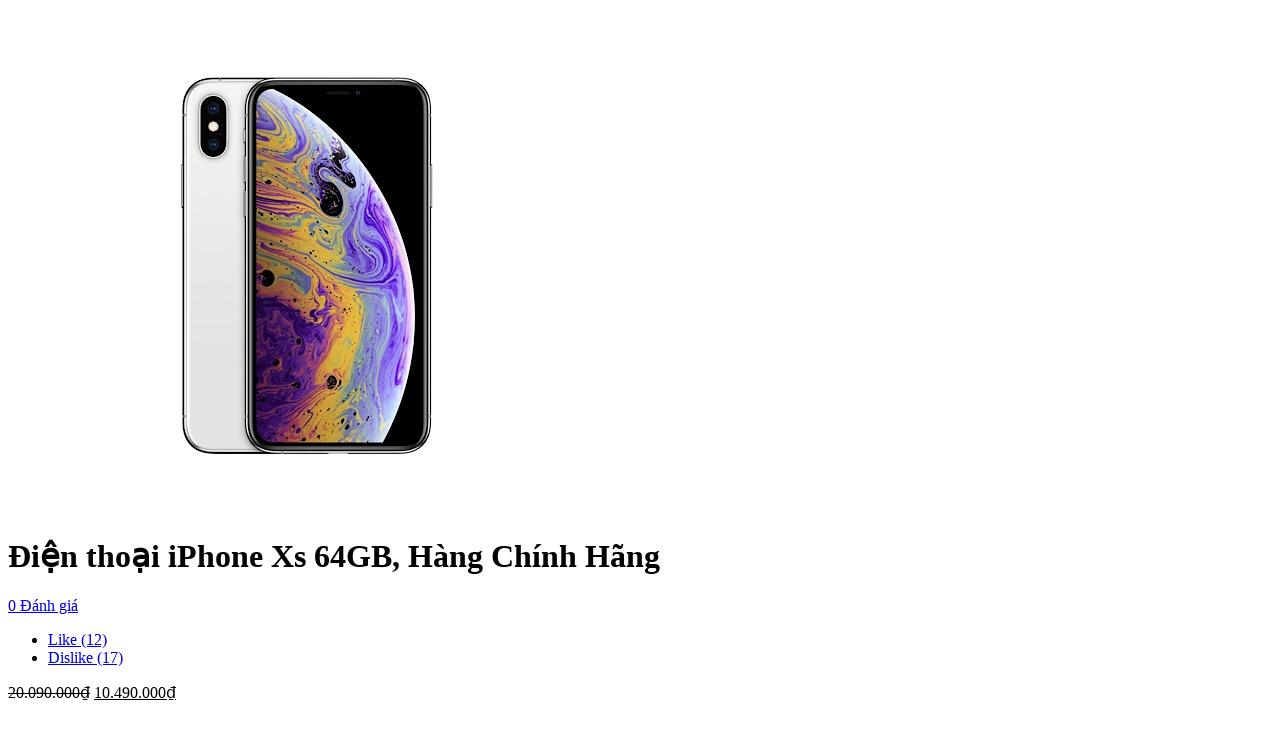

--- FILE ---
content_type: text/html; charset=UTF-8
request_url: https://phanphoi.edu.vn/wp-admin/admin-ajax.php?ajax=true&action=revo_quickviewproduct&post_id=4706&nonce=27bdc7d3a8&post_action=like
body_size: 3084
content:
<div id="quickview-container-4706"> <div class="quickview-container woocommerce"> <div itemscope itemtype="http://schema.org/Product" id="product-4706" class="product single-product post-4706 type-product status-publish product_cat-dien-thoai-may-tinh-bang product_cat-dien-thoai-smartphone product_tag-iphone-xs product_tag-iphone-xs-64gb first instock sale taxable shipping-taxable product-type-external"> <div class="product_detail"> <div class="col-lg-6 col-md-6 col-sm-6"> <div class="slider_img_productd"> <div id="product_img_4706" class="woocommerce-product-gallery woocommerce-product-gallery--with-images images product-images loading" data-rtl="false"> <figure class="woocommerce-product-gallery__wrapper"> <div class="product-images-container clearfix thumbnail-bottom"> <div class="single-img-product"> <a data-fancybox="gallery" href="https://1.bp.blogspot.com/-F_x6CHFvL7c/YtbwBu0E1tI/AAAAAAAAFpA/V0Fxs6E3EnsApY20PE7Nuvmen-XmwdgeQCNcBGAsYHQ/s0/dien-thoai-iphone-xs-64gb.jpg" alt="Điện thoại iPhone Xs 64GB, Hàng Chính Hãng" /><img src="https://1.bp.blogspot.com/-F_x6CHFvL7c/YtbwBu0E1tI/AAAAAAAAFpA/V0Fxs6E3EnsApY20PE7Nuvmen-XmwdgeQCNcBGAsYHQ/s0/dien-thoai-iphone-xs-64gb.jpg" alt="Điện thoại iPhone Xs 64GB, Hàng Chính Hãng" class="img-fluid" /></a> </div> </div> </figure> </div> </div> </div> <div class="col-lg-6 col-md-6 col-sm-6"> <div class="content_product_detail"> <!-- woocommerce_template_single_title - 5 --> <!-- woocommerce_template_single_rating - 10 --> <!-- woocommerce_template_single_price - 20 --> <!-- woocommerce_template_single_excerpt - 30 --> <!-- woocommerce_template_single_add_to_cart 40 --> <h1 itemprop="name" class="product_title entry-title">Điện thoại iPhone Xs 64GB, Hàng Chính Hãng</h1> <div class="reviews-content"> <div class="star"></div> <a href="#reviews" class="woocommerce-review-link" rel="nofollow"><span class="count">0</span> Đánh giá</a> <ul class="likes"> <li class="likes__item likes__item--like"> <a href="/wp-admin/admin-ajax.php?ajax=true&action=revo_quickviewproduct&post_id=4706&nonce=27bdc7d3a8&post_action=like"><i class="fa fa-thumbs-up"></i>Like (12)</a> </li> <li class="likes__item likes__item--dislike"> <a href="/wp-admin/admin-ajax.php?ajax=true&action=revo_quickviewproduct&post_id=4706&nonce=27bdc7d3a8&post_action=dislike"><i class="fa fa-thumbs-down"></i>Dislike (17)</a> </li> </ul> </div> <meta itemprop="name" content="Điện thoại iPhone Xs 64GB, Hàng Chính Hãng" /> <link itemprop="image" href="https://1.bp.blogspot.com/-F_x6CHFvL7c/YtbwBu0E1tI/AAAAAAAAFpA/V0Fxs6E3EnsApY20PE7Nuvmen-XmwdgeQCNcBGAsYHQ/s0/dien-thoai-iphone-xs-64gb.jpg" /> <meta itemprop="description" content="Chipset: Apple A12 Bionic RAM: 4 GB Chip đồ họa (GPU): Apple GPU 4 nhân Cảm biến: 3D Touch Danh bạ lưu trữ: Không giới hạn ROM: 64 GB" /> <meta itemprop="mpn" content="925872" /> <meta itemprop="sku" content="0446310786" /> <div itemprop="offers" itemtype="https://schema.org/Offer" itemscope> <p class="price"><del><span class="woocommerce-Price-amount amount">20.090.000<span class="woocommerce-Price-currencySymbol">&#8363;</span></span></del> <ins><span class="woocommerce-Price-amount amount">10.490.000<span class="woocommerce-Price-currencySymbol">&#8363;</span></span></ins></p> <meta itemprop="price" content="10490000" /> <meta itemprop="priceCurrency" content="VND" /> <link itemprop="availability" href="https://schema.org/InStock" /> <meta itemprop="url" content="https://phanphoi.edu.vn/san-pham/dien-thoai-iphone-xs-64gb-hang-chinh-hang" /> <meta itemprop="itemCondition" content="https://schema.org/UsedCondition" /> <meta itemprop="priceValidUntil" content="2020-11-05" /> <div itemprop="seller" itemtype="https://schema.org/Organization" itemscope> <meta itemprop="name" content="PHANPHOI.EDU.VN" /> </div> </div> <div itemprop="aggregateRating" itemtype="https://schema.org/AggregateRating" itemscope> <meta itemprop="reviewCount" content="89" /> <meta itemprop="ratingValue" content="4.4" /> </div> <div itemprop="review" itemtype="https://schema.org/Review" itemscope> <div itemprop="author" itemtype="https://schema.org/Person" itemscope> <meta itemprop="name" content="PHANPHOI.EDU.VN" /> </div> <div itemprop="reviewRating" itemtype="https://schema.org/Rating" itemscope> <meta itemprop="ratingValue" content="4" /> <meta itemprop="bestRating" content="5" /> </div> </div> <div itemprop="brand" itemtype="https://schema.org/Brand" itemscope> <meta itemprop="name" content="ACME" /> </div> <div class="product-info"> <div class="product-stock in-stock"> <span>Trong kho</span> </div> <div class="da-ban"> <span class="da-ban">Đã bán: 89</span> </div> </div><div class="description" itemprop="description"><p>Chipset: Apple A12 Bionic</p> <p>RAM: 4 GB</p> <p>Chip đồ họa (GPU): Apple GPU 4 nhân</p> <p>Cảm biến: 3D Touch</p> <p>Danh bạ lưu trữ: Không giới hạn</p> <p>ROM: 64 GB</p> </div><div class="addcart-wrapper clearfix"> <p class="cart"> <a href="https://link.tctshop.vn/deIQLw" rel="nofollow" class="single_add_to_cart_button button alt">MUA HÀNG</a> </p> <style> .devvn-quickbuy button.single_add_to_cart_button.loading:after { display: none; } .devvn-quickbuy button.single_add_to_cart_button.button.alt.loading { color: #fff; pointer-events: none !important; } .devvn-quickbuy button.buy_now_button { position: relative; color: rgba(255,255,255,0.05); } .devvn-quickbuy button.buy_now_button:after { animation: spin 500ms infinite linear; border: 2px solid #fff; border-radius: 32px; border-right-color: transparent !important; border-top-color: transparent !important; content: ""; display: block; height: 16px; top: 50%; margin-top: -8px; left: 50%; margin-left: -8px; position: absolute; width: 16px; } .product_detail .content_product_detail button.buy_now_button, .product_detail .content_product_detail button.buy_now_button { margin-bottom: 0; background-color: #ff7b48 !important; border-radius: 17px; font-size: 13px; height: 40px; text-align: center; display: inline-block; padding: 0 11px; line-height: 32px; width: 48%; } .detailcall-1 { -webkit-border-radius: 5px; -moz-border-radius: 5px; text-align: center; font-size: 13px; height: 40px; line-height: 40px; color: #fff; } </style> <button type="button" class="button buy_now_button"> <div class="detailcall-1"><p>Đặt hàng nhanh</p></div> </button> <input type="hidden" name="is_buy_now" class="is_buy_now" value="0" autocomplete="off"/> <script> jQuery(document).ready(function(){ jQuery('body').on('click', '.buy_now_button', function(e){ e.preventDefault(); var thisParent = jQuery(this).parents('form.cart'); if(jQuery('.single_add_to_cart_button', thisParent).hasClass('disabled')) { jQuery('.single_add_to_cart_button', thisParent).trigger('click'); return false; } thisParent.addClass('devvn-quickbuy'); jQuery('.is_buy_now', thisParent).val('1'); jQuery('.single_add_to_cart_button', thisParent).trigger('click'); }); }); </script> </div><div class="product_meta"> <span class="posted_in"><b>Danh mục:</b> <a href="https://phanphoi.edu.vn/danh-muc/dien-thoai-may-tinh-bang" rel="tag">Điện Thoại - Máy Tính Bảng</a>, <a href="https://phanphoi.edu.vn/danh-muc/dien-thoai-may-tinh-bang/dien-thoai-smartphone" rel="tag">Điện thoại Smartphone</a></span> <span class="tagged_as"><b>Thẻ:</b> <a href="https://phanphoi.edu.vn/tu-khoa/iphone-xs" rel="tag">iPhone Xs</a>, <a href="https://phanphoi.edu.vn/tu-khoa/iphone-xs-64gb" rel="tag">iPhone Xs 64GB</a></span> </div> <div class="social-share"> <div class="title-share">Chia sẻ</div> <div class="wrap-content"> <a href="http://www.facebook.com/share.php?u=https://phanphoi.edu.vn/san-pham/dien-thoai-iphone-xs-64gb-hang-chinh-hang&title=Điện thoại iPhone Xs 64GB, Hàng Chính Hãng" onclick="javascript:window.open(this.href,'', 'menubar=no,toolbar=no,resizable=yes,scrollbars=yes,height=600,width=600');return false;"><i class="fa fa-facebook"></i></a> <a href="http://twitter.com/home?status=Điện thoại iPhone Xs 64GB, Hàng Chính Hãng+https://phanphoi.edu.vn/san-pham/dien-thoai-iphone-xs-64gb-hang-chinh-hang" onclick="javascript:window.open(this.href,'', 'menubar=no,toolbar=no,resizable=yes,scrollbars=yes,height=600,width=600');return false;"><i class="fa fa-twitter"></i></a> <a href="https://www.pinterest.com/pin/create/link/?url=https://phanphoi.edu.vn/san-pham/dien-thoai-iphone-xs-64gb-hang-chinh-hang&media=https://1.bp.blogspot.com/-F_x6CHFvL7c/YtbwBu0E1tI/AAAAAAAAFpA/V0Fxs6E3EnsApY20PE7Nuvmen-XmwdgeQCNcBGAsYHQ/s0/dien-thoai-iphone-xs-64gb.jpg&description=Điện thoại iPhone Xs 64GB, Hàng Chính Hãng" onclick="javascript:window.open(this.href,'', 'menubar=no,toolbar=no,resizable=yes,scrollbars=yes,height=600,width=600');return false;"><i class="fa fa-pinterest"></i></a> <a href="mailto:?subject=Điện thoại iPhone Xs 64GB, Hàng Chính Hãng&amp;body=https://phanphoi.edu.vn/san-pham/dien-thoai-iphone-xs-64gb-hang-chinh-hang" ><i class="fa fa-envelope-o"></i></a> </div> </div> </div> </div> </div><!-- .summary --> </div> <div class="clearfix"></div> </div> </div> <script type="text/template" id="tmpl-variation-template"> <div class="woocommerce-variation-description"> {{{ data.variation.variation_description }}} </div> <div class="woocommerce-variation-price"> {{{ data.variation.price_html }}} </div> <div class="woocommerce-variation-availability"> {{{ data.variation.availability_html }}} </div> </script> <script type="text/template" id="tmpl-unavailable-variation-template"> <p>Rất tiếc, sản phẩm này hiện không tồn tại. Hãy chọn một phương thức kết hợp khác.</p> </script> <script type='text/javascript'> /* <![CDATA[ */ var _wpUtilSettings = {"ajax_url":"\/wp-admin\/admin-ajax.php","wc_ajax_url":"\/wp-admin\/admin-ajax.php?ajax=true&action=revo_quickviewproduct&post_id=4706&nonce=27bdc7d3a8&post_action=like&wc-ajax=%%endpoint%%"}; var woocommerce_params = {"ajax":{"url":"https:\/\/phanphoi.edu.vn\/wp-admin\/admin-ajax.php"}}; var wc_add_to_cart_variation_params = {"i18n_no_matching_variations_text":"R\u1ea5t ti\u1ebfc, kh\u00f4ng c\u00f3 s\u1ea3n ph\u1ea9m n\u00e0o ph\u00f9 h\u1ee3p v\u1edbi l\u1ef1a ch\u1ecdn c\u1ee7a b\u1ea1n. H\u00e3y ch\u1ecdn m\u1ed9t ph\u01b0\u01a1ng th\u1ee9c k\u1ebft h\u1ee3p kh\u00e1c."}; /* ]]> */ jQuery(document).ready(function($) { $.getScript("//phanphoi.edu.vn/wp-content/plugins/woocommerce/assets/js/frontend/add-to-cart.min.js"); $.getScript("https://phanphoi.edu.vn/wp-content/themes/revo/js/woocommerce/single-product.min.js"); $.getScript("//phanphoi.edu.vn/wp-content/plugins/woocommerce/assets/js/frontend/woocommerce.min.js"); $.getScript("https://phanphoi.edu.vn/wp-content/themes/revo/js/woocommerce/add-to-cart-variation.min.js"); }); </script> <script type="text/javascript"> jQuery( ".single_add_to_cart_button" ).attr( "title", "Add to cart" ); jQuery( ".add_to_wishlist" ).attr( "title", "" ); jQuery( ".compare" ).attr( "title", "Add to compare" ); </script> <script type='text/javascript' src='https://phanphoi.edu.vn/wp-includes/js/wp-embed.min.js'></script> <script type='text/javascript' src='https://phanphoi.edu.vn/wp-includes/js/underscore.min.js'></script> <script type='text/javascript' src='https://phanphoi.edu.vn/wp-includes/js/wp-util.min.js'></script>